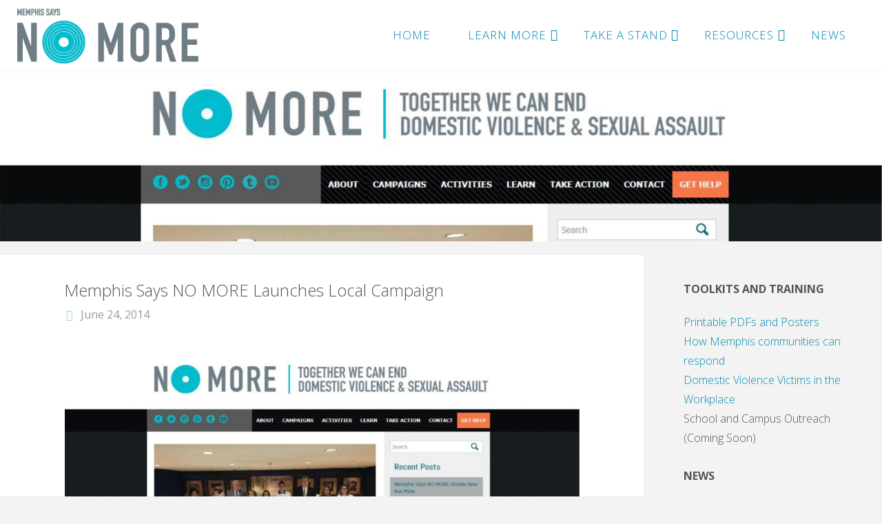

--- FILE ---
content_type: text/html; charset=UTF-8
request_url: http://www.memphissaysnomore.org/memphis-says-no-more-launches-local-campaign/
body_size: 54292
content:
<!DOCTYPE html>
<html lang="en-US">
<head>
<meta name="viewport" content="width=device-width, user-scalable=yes, initial-scale=1.0">
<meta http-equiv="X-UA-Compatible" content="IE=edge" /><meta charset="UTF-8">
<link rel="profile" href="http://gmpg.org/xfn/11">
<link rel="pingback" href="http://www.memphissaysnomore.org.php73-37.phx1-2.websitetestlink.com/xmlrpc.php">
<title>Memphis Says NO MORE Launches Local Campaign &#8211; Memphis Says NO MORE</title>
<meta name='robots' content='max-image-preview:large' />
<link rel='dns-prefetch' href='//www.memphissaysnomore.org.php73-37.phx1-2.websitetestlink.com' />
<link rel='dns-prefetch' href='//fonts.googleapis.com' />
<link rel="alternate" type="application/rss+xml" title="Memphis Says NO MORE &raquo; Feed" href="http://www.memphissaysnomore.org/feed/" />
<link rel="alternate" type="application/rss+xml" title="Memphis Says NO MORE &raquo; Comments Feed" href="http://www.memphissaysnomore.org/comments/feed/" />
<script type="text/javascript">
/* <![CDATA[ */
window._wpemojiSettings = {"baseUrl":"https:\/\/s.w.org\/images\/core\/emoji\/14.0.0\/72x72\/","ext":".png","svgUrl":"https:\/\/s.w.org\/images\/core\/emoji\/14.0.0\/svg\/","svgExt":".svg","source":{"concatemoji":"http:\/\/www.memphissaysnomore.org.php73-37.phx1-2.websitetestlink.com\/wp-includes\/js\/wp-emoji-release.min.js?ver=6.4.7"}};
/*! This file is auto-generated */
!function(i,n){var o,s,e;function c(e){try{var t={supportTests:e,timestamp:(new Date).valueOf()};sessionStorage.setItem(o,JSON.stringify(t))}catch(e){}}function p(e,t,n){e.clearRect(0,0,e.canvas.width,e.canvas.height),e.fillText(t,0,0);var t=new Uint32Array(e.getImageData(0,0,e.canvas.width,e.canvas.height).data),r=(e.clearRect(0,0,e.canvas.width,e.canvas.height),e.fillText(n,0,0),new Uint32Array(e.getImageData(0,0,e.canvas.width,e.canvas.height).data));return t.every(function(e,t){return e===r[t]})}function u(e,t,n){switch(t){case"flag":return n(e,"\ud83c\udff3\ufe0f\u200d\u26a7\ufe0f","\ud83c\udff3\ufe0f\u200b\u26a7\ufe0f")?!1:!n(e,"\ud83c\uddfa\ud83c\uddf3","\ud83c\uddfa\u200b\ud83c\uddf3")&&!n(e,"\ud83c\udff4\udb40\udc67\udb40\udc62\udb40\udc65\udb40\udc6e\udb40\udc67\udb40\udc7f","\ud83c\udff4\u200b\udb40\udc67\u200b\udb40\udc62\u200b\udb40\udc65\u200b\udb40\udc6e\u200b\udb40\udc67\u200b\udb40\udc7f");case"emoji":return!n(e,"\ud83e\udef1\ud83c\udffb\u200d\ud83e\udef2\ud83c\udfff","\ud83e\udef1\ud83c\udffb\u200b\ud83e\udef2\ud83c\udfff")}return!1}function f(e,t,n){var r="undefined"!=typeof WorkerGlobalScope&&self instanceof WorkerGlobalScope?new OffscreenCanvas(300,150):i.createElement("canvas"),a=r.getContext("2d",{willReadFrequently:!0}),o=(a.textBaseline="top",a.font="600 32px Arial",{});return e.forEach(function(e){o[e]=t(a,e,n)}),o}function t(e){var t=i.createElement("script");t.src=e,t.defer=!0,i.head.appendChild(t)}"undefined"!=typeof Promise&&(o="wpEmojiSettingsSupports",s=["flag","emoji"],n.supports={everything:!0,everythingExceptFlag:!0},e=new Promise(function(e){i.addEventListener("DOMContentLoaded",e,{once:!0})}),new Promise(function(t){var n=function(){try{var e=JSON.parse(sessionStorage.getItem(o));if("object"==typeof e&&"number"==typeof e.timestamp&&(new Date).valueOf()<e.timestamp+604800&&"object"==typeof e.supportTests)return e.supportTests}catch(e){}return null}();if(!n){if("undefined"!=typeof Worker&&"undefined"!=typeof OffscreenCanvas&&"undefined"!=typeof URL&&URL.createObjectURL&&"undefined"!=typeof Blob)try{var e="postMessage("+f.toString()+"("+[JSON.stringify(s),u.toString(),p.toString()].join(",")+"));",r=new Blob([e],{type:"text/javascript"}),a=new Worker(URL.createObjectURL(r),{name:"wpTestEmojiSupports"});return void(a.onmessage=function(e){c(n=e.data),a.terminate(),t(n)})}catch(e){}c(n=f(s,u,p))}t(n)}).then(function(e){for(var t in e)n.supports[t]=e[t],n.supports.everything=n.supports.everything&&n.supports[t],"flag"!==t&&(n.supports.everythingExceptFlag=n.supports.everythingExceptFlag&&n.supports[t]);n.supports.everythingExceptFlag=n.supports.everythingExceptFlag&&!n.supports.flag,n.DOMReady=!1,n.readyCallback=function(){n.DOMReady=!0}}).then(function(){return e}).then(function(){var e;n.supports.everything||(n.readyCallback(),(e=n.source||{}).concatemoji?t(e.concatemoji):e.wpemoji&&e.twemoji&&(t(e.twemoji),t(e.wpemoji)))}))}((window,document),window._wpemojiSettings);
/* ]]> */
</script>
<style id='wp-emoji-styles-inline-css' type='text/css'>

	img.wp-smiley, img.emoji {
		display: inline !important;
		border: none !important;
		box-shadow: none !important;
		height: 1em !important;
		width: 1em !important;
		margin: 0 0.07em !important;
		vertical-align: -0.1em !important;
		background: none !important;
		padding: 0 !important;
	}
</style>
<link rel='stylesheet' id='wp-block-library-css' href='http://www.memphissaysnomore.org.php73-37.phx1-2.websitetestlink.com/wp-includes/css/dist/block-library/style.min.css?ver=6.4.7' type='text/css' media='all' />
<style id='classic-theme-styles-inline-css' type='text/css'>
/*! This file is auto-generated */
.wp-block-button__link{color:#fff;background-color:#32373c;border-radius:9999px;box-shadow:none;text-decoration:none;padding:calc(.667em + 2px) calc(1.333em + 2px);font-size:1.125em}.wp-block-file__button{background:#32373c;color:#fff;text-decoration:none}
</style>
<style id='global-styles-inline-css' type='text/css'>
body{--wp--preset--color--black: #000000;--wp--preset--color--cyan-bluish-gray: #abb8c3;--wp--preset--color--white: #ffffff;--wp--preset--color--pale-pink: #f78da7;--wp--preset--color--vivid-red: #cf2e2e;--wp--preset--color--luminous-vivid-orange: #ff6900;--wp--preset--color--luminous-vivid-amber: #fcb900;--wp--preset--color--light-green-cyan: #7bdcb5;--wp--preset--color--vivid-green-cyan: #00d084;--wp--preset--color--pale-cyan-blue: #8ed1fc;--wp--preset--color--vivid-cyan-blue: #0693e3;--wp--preset--color--vivid-purple: #9b51e0;--wp--preset--color--accent-1: #008db1;--wp--preset--color--accent-2: #99d6e3;--wp--preset--color--headings: #333;--wp--preset--color--sitetext: #555;--wp--preset--color--sitebg: #fff;--wp--preset--gradient--vivid-cyan-blue-to-vivid-purple: linear-gradient(135deg,rgba(6,147,227,1) 0%,rgb(155,81,224) 100%);--wp--preset--gradient--light-green-cyan-to-vivid-green-cyan: linear-gradient(135deg,rgb(122,220,180) 0%,rgb(0,208,130) 100%);--wp--preset--gradient--luminous-vivid-amber-to-luminous-vivid-orange: linear-gradient(135deg,rgba(252,185,0,1) 0%,rgba(255,105,0,1) 100%);--wp--preset--gradient--luminous-vivid-orange-to-vivid-red: linear-gradient(135deg,rgba(255,105,0,1) 0%,rgb(207,46,46) 100%);--wp--preset--gradient--very-light-gray-to-cyan-bluish-gray: linear-gradient(135deg,rgb(238,238,238) 0%,rgb(169,184,195) 100%);--wp--preset--gradient--cool-to-warm-spectrum: linear-gradient(135deg,rgb(74,234,220) 0%,rgb(151,120,209) 20%,rgb(207,42,186) 40%,rgb(238,44,130) 60%,rgb(251,105,98) 80%,rgb(254,248,76) 100%);--wp--preset--gradient--blush-light-purple: linear-gradient(135deg,rgb(255,206,236) 0%,rgb(152,150,240) 100%);--wp--preset--gradient--blush-bordeaux: linear-gradient(135deg,rgb(254,205,165) 0%,rgb(254,45,45) 50%,rgb(107,0,62) 100%);--wp--preset--gradient--luminous-dusk: linear-gradient(135deg,rgb(255,203,112) 0%,rgb(199,81,192) 50%,rgb(65,88,208) 100%);--wp--preset--gradient--pale-ocean: linear-gradient(135deg,rgb(255,245,203) 0%,rgb(182,227,212) 50%,rgb(51,167,181) 100%);--wp--preset--gradient--electric-grass: linear-gradient(135deg,rgb(202,248,128) 0%,rgb(113,206,126) 100%);--wp--preset--gradient--midnight: linear-gradient(135deg,rgb(2,3,129) 0%,rgb(40,116,252) 100%);--wp--preset--font-size--small: 10px;--wp--preset--font-size--medium: 20px;--wp--preset--font-size--large: 25px;--wp--preset--font-size--x-large: 42px;--wp--preset--font-size--regular: 16px;--wp--preset--font-size--larger: 40px;--wp--preset--spacing--20: 0.44rem;--wp--preset--spacing--30: 0.67rem;--wp--preset--spacing--40: 1rem;--wp--preset--spacing--50: 1.5rem;--wp--preset--spacing--60: 2.25rem;--wp--preset--spacing--70: 3.38rem;--wp--preset--spacing--80: 5.06rem;--wp--preset--shadow--natural: 6px 6px 9px rgba(0, 0, 0, 0.2);--wp--preset--shadow--deep: 12px 12px 50px rgba(0, 0, 0, 0.4);--wp--preset--shadow--sharp: 6px 6px 0px rgba(0, 0, 0, 0.2);--wp--preset--shadow--outlined: 6px 6px 0px -3px rgba(255, 255, 255, 1), 6px 6px rgba(0, 0, 0, 1);--wp--preset--shadow--crisp: 6px 6px 0px rgba(0, 0, 0, 1);}:where(.is-layout-flex){gap: 0.5em;}:where(.is-layout-grid){gap: 0.5em;}body .is-layout-flow > .alignleft{float: left;margin-inline-start: 0;margin-inline-end: 2em;}body .is-layout-flow > .alignright{float: right;margin-inline-start: 2em;margin-inline-end: 0;}body .is-layout-flow > .aligncenter{margin-left: auto !important;margin-right: auto !important;}body .is-layout-constrained > .alignleft{float: left;margin-inline-start: 0;margin-inline-end: 2em;}body .is-layout-constrained > .alignright{float: right;margin-inline-start: 2em;margin-inline-end: 0;}body .is-layout-constrained > .aligncenter{margin-left: auto !important;margin-right: auto !important;}body .is-layout-constrained > :where(:not(.alignleft):not(.alignright):not(.alignfull)){max-width: var(--wp--style--global--content-size);margin-left: auto !important;margin-right: auto !important;}body .is-layout-constrained > .alignwide{max-width: var(--wp--style--global--wide-size);}body .is-layout-flex{display: flex;}body .is-layout-flex{flex-wrap: wrap;align-items: center;}body .is-layout-flex > *{margin: 0;}body .is-layout-grid{display: grid;}body .is-layout-grid > *{margin: 0;}:where(.wp-block-columns.is-layout-flex){gap: 2em;}:where(.wp-block-columns.is-layout-grid){gap: 2em;}:where(.wp-block-post-template.is-layout-flex){gap: 1.25em;}:where(.wp-block-post-template.is-layout-grid){gap: 1.25em;}.has-black-color{color: var(--wp--preset--color--black) !important;}.has-cyan-bluish-gray-color{color: var(--wp--preset--color--cyan-bluish-gray) !important;}.has-white-color{color: var(--wp--preset--color--white) !important;}.has-pale-pink-color{color: var(--wp--preset--color--pale-pink) !important;}.has-vivid-red-color{color: var(--wp--preset--color--vivid-red) !important;}.has-luminous-vivid-orange-color{color: var(--wp--preset--color--luminous-vivid-orange) !important;}.has-luminous-vivid-amber-color{color: var(--wp--preset--color--luminous-vivid-amber) !important;}.has-light-green-cyan-color{color: var(--wp--preset--color--light-green-cyan) !important;}.has-vivid-green-cyan-color{color: var(--wp--preset--color--vivid-green-cyan) !important;}.has-pale-cyan-blue-color{color: var(--wp--preset--color--pale-cyan-blue) !important;}.has-vivid-cyan-blue-color{color: var(--wp--preset--color--vivid-cyan-blue) !important;}.has-vivid-purple-color{color: var(--wp--preset--color--vivid-purple) !important;}.has-black-background-color{background-color: var(--wp--preset--color--black) !important;}.has-cyan-bluish-gray-background-color{background-color: var(--wp--preset--color--cyan-bluish-gray) !important;}.has-white-background-color{background-color: var(--wp--preset--color--white) !important;}.has-pale-pink-background-color{background-color: var(--wp--preset--color--pale-pink) !important;}.has-vivid-red-background-color{background-color: var(--wp--preset--color--vivid-red) !important;}.has-luminous-vivid-orange-background-color{background-color: var(--wp--preset--color--luminous-vivid-orange) !important;}.has-luminous-vivid-amber-background-color{background-color: var(--wp--preset--color--luminous-vivid-amber) !important;}.has-light-green-cyan-background-color{background-color: var(--wp--preset--color--light-green-cyan) !important;}.has-vivid-green-cyan-background-color{background-color: var(--wp--preset--color--vivid-green-cyan) !important;}.has-pale-cyan-blue-background-color{background-color: var(--wp--preset--color--pale-cyan-blue) !important;}.has-vivid-cyan-blue-background-color{background-color: var(--wp--preset--color--vivid-cyan-blue) !important;}.has-vivid-purple-background-color{background-color: var(--wp--preset--color--vivid-purple) !important;}.has-black-border-color{border-color: var(--wp--preset--color--black) !important;}.has-cyan-bluish-gray-border-color{border-color: var(--wp--preset--color--cyan-bluish-gray) !important;}.has-white-border-color{border-color: var(--wp--preset--color--white) !important;}.has-pale-pink-border-color{border-color: var(--wp--preset--color--pale-pink) !important;}.has-vivid-red-border-color{border-color: var(--wp--preset--color--vivid-red) !important;}.has-luminous-vivid-orange-border-color{border-color: var(--wp--preset--color--luminous-vivid-orange) !important;}.has-luminous-vivid-amber-border-color{border-color: var(--wp--preset--color--luminous-vivid-amber) !important;}.has-light-green-cyan-border-color{border-color: var(--wp--preset--color--light-green-cyan) !important;}.has-vivid-green-cyan-border-color{border-color: var(--wp--preset--color--vivid-green-cyan) !important;}.has-pale-cyan-blue-border-color{border-color: var(--wp--preset--color--pale-cyan-blue) !important;}.has-vivid-cyan-blue-border-color{border-color: var(--wp--preset--color--vivid-cyan-blue) !important;}.has-vivid-purple-border-color{border-color: var(--wp--preset--color--vivid-purple) !important;}.has-vivid-cyan-blue-to-vivid-purple-gradient-background{background: var(--wp--preset--gradient--vivid-cyan-blue-to-vivid-purple) !important;}.has-light-green-cyan-to-vivid-green-cyan-gradient-background{background: var(--wp--preset--gradient--light-green-cyan-to-vivid-green-cyan) !important;}.has-luminous-vivid-amber-to-luminous-vivid-orange-gradient-background{background: var(--wp--preset--gradient--luminous-vivid-amber-to-luminous-vivid-orange) !important;}.has-luminous-vivid-orange-to-vivid-red-gradient-background{background: var(--wp--preset--gradient--luminous-vivid-orange-to-vivid-red) !important;}.has-very-light-gray-to-cyan-bluish-gray-gradient-background{background: var(--wp--preset--gradient--very-light-gray-to-cyan-bluish-gray) !important;}.has-cool-to-warm-spectrum-gradient-background{background: var(--wp--preset--gradient--cool-to-warm-spectrum) !important;}.has-blush-light-purple-gradient-background{background: var(--wp--preset--gradient--blush-light-purple) !important;}.has-blush-bordeaux-gradient-background{background: var(--wp--preset--gradient--blush-bordeaux) !important;}.has-luminous-dusk-gradient-background{background: var(--wp--preset--gradient--luminous-dusk) !important;}.has-pale-ocean-gradient-background{background: var(--wp--preset--gradient--pale-ocean) !important;}.has-electric-grass-gradient-background{background: var(--wp--preset--gradient--electric-grass) !important;}.has-midnight-gradient-background{background: var(--wp--preset--gradient--midnight) !important;}.has-small-font-size{font-size: var(--wp--preset--font-size--small) !important;}.has-medium-font-size{font-size: var(--wp--preset--font-size--medium) !important;}.has-large-font-size{font-size: var(--wp--preset--font-size--large) !important;}.has-x-large-font-size{font-size: var(--wp--preset--font-size--x-large) !important;}
.wp-block-navigation a:where(:not(.wp-element-button)){color: inherit;}
:where(.wp-block-post-template.is-layout-flex){gap: 1.25em;}:where(.wp-block-post-template.is-layout-grid){gap: 1.25em;}
:where(.wp-block-columns.is-layout-flex){gap: 2em;}:where(.wp-block-columns.is-layout-grid){gap: 2em;}
.wp-block-pullquote{font-size: 1.5em;line-height: 1.6;}
</style>
<link rel='stylesheet' id='fluida-themefonts-css' href='http://www.memphissaysnomore.org.php73-37.phx1-2.websitetestlink.com/wp-content/themes/fluida/resources/fonts/fontfaces.css?ver=1.8.0' type='text/css' media='all' />
<link rel='stylesheet' id='fluida-googlefonts-css' href='//fonts.googleapis.com/css?family=Open+Sans%7COpen+Sans%3A100%2C200%2C300%2C400%2C500%2C600%2C700%2C800%2C900%7COpen+Sans%3A300%7COpen+Sans%3A700%7COpen+Sans%3A400&#038;ver=1.8.0' type='text/css' media='all' />
<link rel='stylesheet' id='fluida-main-css' href='http://www.memphissaysnomore.org.php73-37.phx1-2.websitetestlink.com/wp-content/themes/fluida/style.css?ver=1.8.0' type='text/css' media='all' />
<style id='fluida-main-inline-css' type='text/css'>
 #site-header-main-inside, #container, #colophon-inside, #footer-inside, #breadcrumbs-container-inside, #wp-custom-header { margin: 0 auto; max-width: 1920px; } #primary { width: 320px; } #secondary { width: 320px; } #container.one-column { } #container.two-columns-right #secondary { float: right; } #container.two-columns-right .main, .two-columns-right #breadcrumbs { width: calc( 98% - 320px ); float: left; } #container.two-columns-left #primary { float: left; } #container.two-columns-left .main, .two-columns-left #breadcrumbs { width: calc( 98% - 320px ); float: right; } #container.three-columns-right #primary, #container.three-columns-left #primary, #container.three-columns-sided #primary { float: left; } #container.three-columns-right #secondary, #container.three-columns-left #secondary, #container.three-columns-sided #secondary { float: left; } #container.three-columns-right #primary, #container.three-columns-left #secondary { margin-left: 2%; margin-right: 2%; } #container.three-columns-right .main, .three-columns-right #breadcrumbs { width: calc( 96% - 640px ); float: left; } #container.three-columns-left .main, .three-columns-left #breadcrumbs { width: calc( 96% - 640px ); float: right; } #container.three-columns-sided #secondary { float: right; } #container.three-columns-sided .main, .three-columns-sided #breadcrumbs { width: calc( 96% - 640px ); float: right; margin: 0 calc( 2% + 320px ) 0 -1920px; } html { font-family: Open Sans; font-size: 16px; font-weight: 400; line-height: 1.8; } #site-title { font-family: Open Sans; font-size: 150%; font-weight: 300; } #access ul li a { font-family: Open Sans; font-size: 105%; font-weight: 300; } #access i.search-icon { font-size: 105%; } .widget-title { font-family: Open Sans; font-size: 100%; font-weight: 700; } .widget-container { font-family: Open Sans; font-size: 100%; font-weight: 300; } .entry-title, #reply-title, .woocommerce .main .page-title, .woocommerce .main .entry-title { font-family: Open Sans; font-size: 150%; font-weight: 300; } .content-masonry .entry-title { font-size: 112.5%; } h1 { font-size: 3.029em; } h2 { font-size: 2.678em; } h3 { font-size: 2.327em; } h4 { font-size: 1.976em; } h5 { font-size: 1.625em; } h6 { font-size: 1.274em; } h1, h2, h3, h4, h5, h6 { font-family: Open Sans; font-weight: 400; } .lp-staticslider .staticslider-caption-title, .seriousslider.seriousslider-theme .seriousslider-caption-title { font-family: Open Sans; } body { color: #555; background-color: #F3F3F3; } #site-header-main, #site-header-main-inside, #access ul li a, #access ul ul, #access::after { background-color: #fff; } #access .menu-main-search .searchform { border-color: #0085b2; background-color: #0085b2; } .menu-search-animated .searchform input[type="search"], .menu-search-animated .searchform input[type="search"]:focus { color: #fff; } #header a { color: #008db1; } #access > div > ul > li, #access > div > ul > li > a { color: #0085b2; } #access ul.sub-menu li a, #access ul.children li a { color: #555; } #access ul.sub-menu li:hover > a, #access ul.children li:hover > a { background-color: rgba(85,85,85,0.1); } #access > div > ul > li:hover > a { color: #fff; } #access ul > li.current_page_item > a, #access ul > li.current-menu-item > a, #access ul > li.current_page_ancestor > a, #access ul > li.current-menu-ancestor > a, #access .sub-menu, #access .children { border-top-color: #0085b2; } #access ul ul ul { border-left-color: rgba(85,85,85,0.5); } #access > div > ul > li:hover > a { background-color: #0085b2; } #access ul.children > li.current_page_item > a, #access ul.sub-menu > li.current-menu-item > a, #access ul.children > li.current_page_ancestor > a, #access ul.sub-menu > li.current-menu-ancestor > a { border-color: #555; } .searchform .searchsubmit, .searchform:hover input[type="search"], .searchform input[type="search"]:focus { color: #fff; background-color: transparent; } .searchform::after, .searchform input[type="search"]:focus, .searchform .searchsubmit:hover { background-color: #008db1; } article.hentry, #primary, .searchform, .main > div:not(#content-masonry), .main > header, .main > nav#nav-below, .pagination span, .pagination a, #nav-old-below .nav-previous, #nav-old-below .nav-next { background-color: #fff; } #breadcrumbs-container { background-color: #f8f8f8;} #secondary { ; } #colophon, #footer { background-color: #222226; color: #bcbcbc; } span.entry-format { color: #008db1; } .format-aside { border-top-color: #F3F3F3; } article.hentry .post-thumbnail-container { background-color: rgba(85,85,85,0.15); } .entry-content blockquote::before, .entry-content blockquote::after { color: rgba(85,85,85,0.1); } .entry-content h1, .entry-content h2, .entry-content h3, .entry-content h4, .lp-text-content h1, .lp-text-content h2, .lp-text-content h3, .lp-text-content h4 { color: #333; } a { color: #008db1; } a:hover, .entry-meta span a:hover, .comments-link a:hover { color: #99d6e3; } #footer a, .page-title strong { color: #008db1; } #footer a:hover, #site-title a:hover span { color: #99d6e3; } #access > div > ul > li.menu-search-animated:hover i { color: #fff; } .continue-reading-link { color: #fff; background-color: #99d6e3} .continue-reading-link:before { background-color: #008db1} .continue-reading-link:hover { color: #fff; } header.pad-container { border-top-color: #008db1; } article.sticky:after { background-color: rgba(0,141,177,1); } .socials a:before { color: #008db1; } .socials a:hover:before { color: #99d6e3; } .fluida-normalizedtags #content .tagcloud a { color: #fff; background-color: #008db1; } .fluida-normalizedtags #content .tagcloud a:hover { background-color: #99d6e3; } #toTop .icon-back2top:before { color: #008db1; } #toTop:hover .icon-back2top:before { color: #99d6e3; } .entry-meta .icon-metas:before { color: #99d6e3; } .page-link a:hover { border-top-color: #99d6e3; } #site-title span a span:nth-child(1) { background-color: #008db1; color: #fff; width: 1.4em; margin-right: .1em; text-align: center; line-height: 1.4; font-weight: 300; } #site-title span a:hover span:nth-child(1) { background-color: #99d6e3; } .fluida-caption-one .main .wp-caption .wp-caption-text { border-bottom-color: #eeeeee; } .fluida-caption-two .main .wp-caption .wp-caption-text { background-color: #f5f5f5; } .fluida-image-one .entry-content img[class*="align"], .fluida-image-one .entry-summary img[class*="align"], .fluida-image-two .entry-content img[class*='align'], .fluida-image-two .entry-summary img[class*='align'] { border-color: #eeeeee; } .fluida-image-five .entry-content img[class*='align'], .fluida-image-five .entry-summary img[class*='align'] { border-color: #008db1; } /* diffs */ span.edit-link a.post-edit-link, span.edit-link a.post-edit-link:hover, span.edit-link .icon-edit:before { color: #9a9a9a; } .searchform { border-color: #ebebeb; } .entry-meta span, .entry-utility span, .entry-meta time, .comment-meta a, #breadcrumbs-nav .icon-angle-right::before, .footermenu ul li span.sep { color: #9a9a9a; } #footer { border-top-color: #36363a; } #colophon .widget-container:after { background-color: #36363a; } #commentform { max-width:650px;} code, .reply a:after, #nav-below .nav-previous a:before, #nav-below .nav-next a:before, .reply a:after { background-color: #eeeeee; } pre, .entry-meta .author, nav.sidebarmenu, .page-link > span, article #author-info, .comment-author, .commentlist .comment-body, .commentlist .pingback, nav.sidebarmenu li a { border-color: #eeeeee; } select, input[type], textarea { color: #555; } button, input[type="button"], input[type="submit"], input[type="reset"] { background-color: #008db1; color: #fff; } button:hover, input[type="button"]:hover, input[type="submit"]:hover, input[type="reset"]:hover { background-color: #99d6e3; } select, input[type], textarea { border-color: #e9e9e9; } input[type]:hover, textarea:hover, select:hover, input[type]:focus, textarea:focus, select:focus { border-color: #cdcdcd; } hr { background-color: #e9e9e9; } #toTop { background-color: rgba(250,250,250,0.8) } /* gutenberg */ .wp-block-image.alignwide { margin-left: -15%; margin-right: -15%; } .wp-block-image.alignwide img { width: 130%; max-width: 130%; } .has-accent-1-color, .has-accent-1-color:hover { color: #008db1; } .has-accent-2-color, .has-accent-2-color:hover { color: #99d6e3; } .has-headings-color, .has-headings-color:hover { color: #333; } .has-sitetext-color, .has-sitetext-color:hover { color: #555; } .has-sitebg-color, .has-sitebg-color:hover { color: #fff; } .has-accent-1-background-color { background-color: #008db1; } .has-accent-2-background-color { background-color: #99d6e3; } .has-headings-background-color { background-color: #333; } .has-sitetext-background-color { background-color: #555; } .has-sitebg-background-color { background-color: #fff; } .has-small-font-size { font-size: 10px; } .has-regular-font-size { font-size: 16px; } .has-large-font-size { font-size: 25px; } .has-larger-font-size { font-size: 40px; } .has-huge-font-size { font-size: 40px; } /* woocommerce */ .woocommerce-page #respond input#submit.alt, .woocommerce a.button.alt, .woocommerce-page button.button.alt, .woocommerce input.button.alt, .woocommerce #respond input#submit, .woocommerce a.button, .woocommerce button.button, .woocommerce input.button { background-color: #008db1; color: #fff; line-height: 1.8; } .woocommerce #respond input#submit:hover, .woocommerce a.button:hover, .woocommerce button.button:hover, .woocommerce input.button:hover { background-color: #22afd3; color: #fff;} .woocommerce-page #respond input#submit.alt, .woocommerce a.button.alt, .woocommerce-page button.button.alt, .woocommerce input.button.alt { background-color: #99d6e3; color: #fff; line-height: 1.8; } .woocommerce-page #respond input#submit.alt:hover, .woocommerce a.button.alt:hover, .woocommerce-page button.button.alt:hover, .woocommerce input.button.alt:hover { background-color: #bbf8ff; color: #fff;} .woocommerce div.product .woocommerce-tabs ul.tabs li.active { border-bottom-color: #fff; } .woocommerce #respond input#submit.alt.disabled, .woocommerce #respond input#submit.alt.disabled:hover, .woocommerce #respond input#submit.alt:disabled, .woocommerce #respond input#submit.alt:disabled:hover, .woocommerce #respond input#submit.alt[disabled]:disabled, .woocommerce #respond input#submit.alt[disabled]:disabled:hover, .woocommerce a.button.alt.disabled, .woocommerce a.button.alt.disabled:hover, .woocommerce a.button.alt:disabled, .woocommerce a.button.alt:disabled:hover, .woocommerce a.button.alt[disabled]:disabled, .woocommerce a.button.alt[disabled]:disabled:hover, .woocommerce button.button.alt.disabled, .woocommerce button.button.alt.disabled:hover, .woocommerce button.button.alt:disabled, .woocommerce button.button.alt:disabled:hover, .woocommerce button.button.alt[disabled]:disabled, .woocommerce button.button.alt[disabled]:disabled:hover, .woocommerce input.button.alt.disabled, .woocommerce input.button.alt.disabled:hover, .woocommerce input.button.alt:disabled, .woocommerce input.button.alt:disabled:hover, .woocommerce input.button.alt[disabled]:disabled, .woocommerce input.button.alt[disabled]:disabled:hover { background-color: #99d6e3; } .woocommerce ul.products li.product .price, .woocommerce div.product p.price, .woocommerce div.product span.price { color: #232323 } #add_payment_method #payment, .woocommerce-cart #payment, .woocommerce-checkout #payment { background: #f5f5f5; } /* mobile menu */ nav#mobile-menu { background-color: #fff; } #mobile-menu .mobile-arrow { color: #555; } .main .entry-content, .main .entry-summary { text-align: inherit; } .main p, .main ul, .main ol, .main dd, .main pre, .main hr { margin-bottom: 1em; } .main p { text-indent: 0em; } .main a.post-featured-image { background-position: center top; } #content { margin-top: 20px; } #content { padding-left: 0px; padding-right: 0px; } #header-widget-area { width: 33%; right: 10px; } .fluida-stripped-table .main thead th, .fluida-bordered-table .main thead th, .fluida-stripped-table .main td, .fluida-stripped-table .main th, .fluida-bordered-table .main th, .fluida-bordered-table .main td { border-color: #e9e9e9; } .fluida-clean-table .main th, .fluida-stripped-table .main tr:nth-child(even) td, .fluida-stripped-table .main tr:nth-child(even) th { background-color: #f6f6f6; } .fluida-cropped-featured .main .post-thumbnail-container { height: 300px; } .fluida-responsive-featured .main .post-thumbnail-container { max-height: 300px; height: auto; } #secondary { border: 0; box-shadow: none; } #primary + #secondary { padding-left: 1em; } article.hentry .article-inner, #breadcrumbs-nav, body.woocommerce.woocommerce-page #breadcrumbs-nav, #content-masonry article.hentry .article-inner, .pad-container { padding-left: 10%; padding-right: 10%; } .fluida-magazine-two.archive #breadcrumbs-nav, .fluida-magazine-two.archive .pad-container, .fluida-magazine-two.search #breadcrumbs-nav, .fluida-magazine-two.search .pad-container, .fluida-magazine-two.page-template-template-page-with-intro #breadcrumbs-nav, .fluida-magazine-two.page-template-template-page-with-intro .pad-container { padding-left: 5%; padding-right: 5%; } .fluida-magazine-three.archive #breadcrumbs-nav, .fluida-magazine-three.archive .pad-container, .fluida-magazine-three.search #breadcrumbs-nav, .fluida-magazine-three.search .pad-container, .fluida-magazine-three.page-template-template-page-with-intro #breadcrumbs-nav, .fluida-magazine-three.page-template-template-page-with-intro .pad-container { padding-left: 3.3333333333333%; padding-right: 3.3333333333333%; } #site-header-main { height:100px; } #sheader, .identity, #nav-toggle { height:100px; line-height:100px; } #access div > ul > li > a { line-height:98px; } #access .menu-main-search > a, #branding { height:100px; } .fluida-responsive-headerimage #masthead #header-image-main-inside { max-height: 250px; } .fluida-cropped-headerimage #masthead div.header-image { height: 250px; } #site-text { display: none; } .fluida-landing-page .lp-blocks-inside, .fluida-landing-page .lp-boxes-inside, .fluida-landing-page .lp-text-inside, .fluida-landing-page .lp-posts-inside, .fluida-landing-page .lp-section-header { max-width: 1920px; } .seriousslider-theme .seriousslider-caption-buttons a:nth-child(2n+1), a.staticslider-button:nth-child(2n+1) { color: #555; border-color: #fff; background-color: #fff; } .seriousslider-theme .seriousslider-caption-buttons a:nth-child(2n+1):hover, a.staticslider-button:nth-child(2n+1):hover { color: #fff; } .seriousslider-theme .seriousslider-caption-buttons a:nth-child(2n), a.staticslider-button:nth-child(2n) { border-color: #fff; color: #fff; } .seriousslider-theme .seriousslider-caption-buttons a:nth-child(2n):hover, .staticslider-button:nth-child(2n):hover { color: #555; background-color: #fff; } .lp-blocks { ; } .lp-block > i::before { color: #008db1; } .lp-block:hover i::before { color: #99d6e3; } .lp-block i:after { background-color: #008db1; } .lp-block:hover i:after { background-color: #99d6e3; } .lp-block-text, .lp-boxes-static .lp-box-text, .lp-section-desc { color: #919191; } .lp-text { background-color: #FFF; } .lp-boxes-1 .lp-box .lp-box-image { height: 250px; } .lp-boxes-1.lp-boxes-animated .lp-box:hover .lp-box-text { max-height: 150px; } .lp-boxes-2 .lp-box .lp-box-image { height: 400px; } .lp-boxes-2.lp-boxes-animated .lp-box:hover .lp-box-text { max-height: 300px; } .lp-box-readmore { color: #008db1; } .lp-boxes { ; } .lp-boxes .lp-box-overlay { background-color: rgba(0,141,177, 0.9); } .lpbox-rnd1 { background-color: #c8c8c8; } .lpbox-rnd2 { background-color: #c3c3c3; } .lpbox-rnd3 { background-color: #bebebe; } .lpbox-rnd4 { background-color: #b9b9b9; } .lpbox-rnd5 { background-color: #b4b4b4; } .lpbox-rnd6 { background-color: #afafaf; } .lpbox-rnd7 { background-color: #aaaaaa; } .lpbox-rnd8 { background-color: #a5a5a5; } 
/* Fluida Custom CSS */
</style>
<link rel='stylesheet' id='cryout-serious-slider-style-css' href='http://www.memphissaysnomore.org.php73-37.phx1-2.websitetestlink.com/wp-content/plugins/cryout-serious-slider/resources/style.css?ver=1.2.4' type='text/css' media='all' />
<script type="text/javascript" src="http://www.memphissaysnomore.org.php73-37.phx1-2.websitetestlink.com/wp-includes/js/jquery/jquery.js?ver=3.7.1" id="jquery-core-js"></script>
<script type="text/javascript" src="http://www.memphissaysnomore.org.php73-37.phx1-2.websitetestlink.com/wp-includes/js/jquery/jquery-migrate.min.js?ver=3.4.1" id="jquery-migrate-js"></script>
<!--[if lt IE 9]>
<script type="text/javascript" src="http://www.memphissaysnomore.org.php73-37.phx1-2.websitetestlink.com/wp-content/themes/fluida/resources/js/html5shiv.min.js?ver=1.8.0" id="fluida-html5shiv-js"></script>
<![endif]-->
<script type="text/javascript" src="http://www.memphissaysnomore.org.php73-37.phx1-2.websitetestlink.com/wp-content/plugins/cryout-serious-slider/resources/jquery.mobile.custom.min.js?ver=1.2.4" id="cryout-serious-slider-jquerymobile-js"></script>
<script type="text/javascript" src="http://www.memphissaysnomore.org.php73-37.phx1-2.websitetestlink.com/wp-content/plugins/cryout-serious-slider/resources/slider.js?ver=1.2.4" id="cryout-serious-slider-script-js"></script>
<link rel="https://api.w.org/" href="http://www.memphissaysnomore.org/wp-json/" /><link rel="alternate" type="application/json" href="http://www.memphissaysnomore.org/wp-json/wp/v2/posts/372" /><link rel="EditURI" type="application/rsd+xml" title="RSD" href="http://www.memphissaysnomore.org.php73-37.phx1-2.websitetestlink.com/xmlrpc.php?rsd" />
<meta name="generator" content="WordPress 6.4.7" />
<link rel="canonical" href="http://www.memphissaysnomore.org/memphis-says-no-more-launches-local-campaign/" />
<link rel='shortlink' href='http://www.memphissaysnomore.org/?p=372' />
<link rel="alternate" type="application/json+oembed" href="http://www.memphissaysnomore.org/wp-json/oembed/1.0/embed?url=http%3A%2F%2Fwww.memphissaysnomore.org%2Fmemphis-says-no-more-launches-local-campaign%2F" />
<link rel="alternate" type="text/xml+oembed" href="http://www.memphissaysnomore.org/wp-json/oembed/1.0/embed?url=http%3A%2F%2Fwww.memphissaysnomore.org%2Fmemphis-says-no-more-launches-local-campaign%2F&#038;format=xml" />
<!-- <meta name="NextGEN" version="3.2.19" /> -->
<link rel="icon" href="http://www.memphissaysnomore.org.php73-37.phx1-2.websitetestlink.com/wp-content/uploads/2019/08/cropped-NoMORE-circle-32x32.png" sizes="32x32" />
<link rel="icon" href="http://www.memphissaysnomore.org.php73-37.phx1-2.websitetestlink.com/wp-content/uploads/2019/08/cropped-NoMORE-circle-192x192.png" sizes="192x192" />
<link rel="apple-touch-icon" href="http://www.memphissaysnomore.org.php73-37.phx1-2.websitetestlink.com/wp-content/uploads/2019/08/cropped-NoMORE-circle-180x180.png" />
<meta name="msapplication-TileImage" content="http://www.memphissaysnomore.org.php73-37.phx1-2.websitetestlink.com/wp-content/uploads/2019/08/cropped-NoMORE-circle-270x270.png" />
		<style type="text/css" id="wp-custom-css">
			.main .lp-text-title {
    display: none;
}
@media (max-width: 800px) { #site-header-main {
padding-top: 0%;
			padding-bottom: 0%   
}}		</style>
		</head>

<body class="post-template-default single single-post postid-372 single-format-standard wp-custom-logo wp-embed-responsive fluida-image-one fluida-caption-two fluida-totop-normal fluida-stripped-table fluida-responsive-headerimage fluida-responsive-featured fluida-magazine-two fluida-magazine-layout fluida-comhide-in-posts fluida-comhide-in-pages fluida-comment-placeholder fluida-hide-page-title fluida-hide-cat-title fluida-elementshadow fluida-normalizedtags fluida-article-animation-fade fluida-menu-animation" itemscope itemtype="http://schema.org/WebPage">
			<a class="skip-link screen-reader-text" href="#main" title="Skip to content"> Skip to content </a>
			<div id="site-wrapper">

	<header id="masthead" class="cryout"  itemscope itemtype="http://schema.org/WPHeader" role="banner">

		<div id="site-header-main">
			<div id="site-header-main-inside">

								<nav id="mobile-menu">
					<span id="nav-cancel"><i class="blicon-cross3"></i></span>
					<div><ul id="mobile-nav" class=""><li id="menu-item-49" class="menu-item menu-item-type-post_type menu-item-object-page menu-item-home menu-item-49"><a href="http://www.memphissaysnomore.org/"><span>Home</span></a></li>
<li id="menu-item-288" class="menu-item menu-item-type-post_type menu-item-object-page menu-item-has-children menu-item-288"><a href="http://www.memphissaysnomore.org/learn-more/"><span>Learn More</span></a>
<ul class="sub-menu">
	<li id="menu-item-332" class="menu-item menu-item-type-post_type menu-item-object-page menu-item-332"><a href="http://www.memphissaysnomore.org/learn-more/"><span>Learn More</span></a></li>
	<li id="menu-item-294" class="menu-item menu-item-type-post_type menu-item-object-page menu-item-294"><a href="http://www.memphissaysnomore.org/about-us/"><span>About Us</span></a></li>
	<li id="menu-item-701" class="menu-item menu-item-type-post_type menu-item-object-page menu-item-701"><a href="http://www.memphissaysnomore.org/learn-more/campaign-evaluations/"><span>Evaluations</span></a></li>
</ul>
</li>
<li id="menu-item-142" class="menu-item menu-item-type-post_type menu-item-object-page menu-item-has-children menu-item-142"><a href="http://www.memphissaysnomore.org/take-a-stand/"><span>Take a Stand</span></a>
<ul class="sub-menu">
	<li id="menu-item-329" class="menu-item menu-item-type-post_type menu-item-object-page menu-item-329"><a href="http://www.memphissaysnomore.org/take-a-stand/"><span>Take the Pledge</span></a></li>
	<li id="menu-item-292" class="menu-item menu-item-type-post_type menu-item-object-page menu-item-292"><a href="http://www.memphissaysnomore.org/i-want-to-help/"><span>I Want to Help</span></a></li>
</ul>
</li>
<li id="menu-item-124" class="menu-item menu-item-type-post_type menu-item-object-page menu-item-has-children menu-item-124"><a href="http://www.memphissaysnomore.org/resources/"><span>Resources</span></a>
<ul class="sub-menu">
	<li id="menu-item-333" class="menu-item menu-item-type-post_type menu-item-object-page menu-item-333"><a href="http://www.memphissaysnomore.org/resources/"><span>Resources</span></a></li>
	<li id="menu-item-293" class="menu-item menu-item-type-post_type menu-item-object-page menu-item-293"><a href="http://www.memphissaysnomore.org/local-stories/"><span>Local Stories</span></a></li>
</ul>
</li>
<li id="menu-item-378" class="menu-item menu-item-type-post_type menu-item-object-page current_page_parent menu-item-378"><a href="http://www.memphissaysnomore.org/news/"><span>News</span></a></li>
</ul></div>				</nav> <!-- #mobile-menu -->
				
				<div id="branding">
					<div class="identity"><a href="http://www.memphissaysnomore.org/" id="logo" class="custom-logo-link" title="Memphis Says NO MORE" rel="home"><img   src="http://www.memphissaysnomore.org.php73-37.phx1-2.websitetestlink.com/wp-content/uploads/2019/08/NO-MORE_REV_MS.png" class="custom-logo" alt="Memphis Says NO MORE" decoding="async" srcset="http://www.memphissaysnomore.org.php73-37.phx1-2.websitetestlink.com/wp-content/uploads/2019/08/NO-MORE_REV_MS.png 358w, http://www.memphissaysnomore.org.php73-37.phx1-2.websitetestlink.com/wp-content/uploads/2019/08/NO-MORE_REV_MS-300x91.png 300w" sizes="(max-width: 358px) 100vw, 358px" /></a></div><div id="site-text"><div itemprop="headline" id="site-title"><span> <a href="http://www.memphissaysnomore.org/" title="Together we can end domestic violence and sexual assault" rel="home">Memphis Says NO MORE</a> </span></div><span id="site-description"  itemprop="description" >Together we can end domestic violence and sexual assault</span></div>				</div><!-- #branding -->

				
								<a id="nav-toggle" href="#"><span>&nbsp;</span></a>
				<nav id="access" role="navigation"  aria-label="Primary Menu"  itemscope itemtype="http://schema.org/SiteNavigationElement">
						<div><ul id="prime_nav" class=""><li class="menu-item menu-item-type-post_type menu-item-object-page menu-item-home menu-item-49"><a href="http://www.memphissaysnomore.org/"><span>Home</span></a></li>
<li class="menu-item menu-item-type-post_type menu-item-object-page menu-item-has-children menu-item-288"><a href="http://www.memphissaysnomore.org/learn-more/"><span>Learn More</span></a>
<ul class="sub-menu">
	<li class="menu-item menu-item-type-post_type menu-item-object-page menu-item-332"><a href="http://www.memphissaysnomore.org/learn-more/"><span>Learn More</span></a></li>
	<li class="menu-item menu-item-type-post_type menu-item-object-page menu-item-294"><a href="http://www.memphissaysnomore.org/about-us/"><span>About Us</span></a></li>
	<li class="menu-item menu-item-type-post_type menu-item-object-page menu-item-701"><a href="http://www.memphissaysnomore.org/learn-more/campaign-evaluations/"><span>Evaluations</span></a></li>
</ul>
</li>
<li class="menu-item menu-item-type-post_type menu-item-object-page menu-item-has-children menu-item-142"><a href="http://www.memphissaysnomore.org/take-a-stand/"><span>Take a Stand</span></a>
<ul class="sub-menu">
	<li class="menu-item menu-item-type-post_type menu-item-object-page menu-item-329"><a href="http://www.memphissaysnomore.org/take-a-stand/"><span>Take the Pledge</span></a></li>
	<li class="menu-item menu-item-type-post_type menu-item-object-page menu-item-292"><a href="http://www.memphissaysnomore.org/i-want-to-help/"><span>I Want to Help</span></a></li>
</ul>
</li>
<li class="menu-item menu-item-type-post_type menu-item-object-page menu-item-has-children menu-item-124"><a href="http://www.memphissaysnomore.org/resources/"><span>Resources</span></a>
<ul class="sub-menu">
	<li class="menu-item menu-item-type-post_type menu-item-object-page menu-item-333"><a href="http://www.memphissaysnomore.org/resources/"><span>Resources</span></a></li>
	<li class="menu-item menu-item-type-post_type menu-item-object-page menu-item-293"><a href="http://www.memphissaysnomore.org/local-stories/"><span>Local Stories</span></a></li>
</ul>
</li>
<li class="menu-item menu-item-type-post_type menu-item-object-page current_page_parent menu-item-378"><a href="http://www.memphissaysnomore.org/news/"><span>News</span></a></li>
</ul></div>				</nav><!-- #access -->
				
			</div><!-- #site-header-main-inside -->
		</div><!-- #site-header-main -->

		<div id="header-image-main">
			<div id="header-image-main-inside">
							<div class="header-image"  style="background-image: url(http://www.memphissaysnomore.org.php73-37.phx1-2.websitetestlink.com/wp-content/uploads/2019/08/NationalNoMoreCampaignSite-Memphis.jpg)" ></div>
			<img class="header-image" alt="Memphis Says NO MORE Launches Local Campaign" src="http://www.memphissaysnomore.org.php73-37.phx1-2.websitetestlink.com/wp-content/uploads/2019/08/NationalNoMoreCampaignSite-Memphis.jpg" />
							</div><!-- #header-image-main-inside -->
		</div><!-- #header-image-main -->

	</header><!-- #masthead -->

		
	
	<div id="content" class="cryout">
		
<div id="container" class="two-columns-right">
	<main id="main" role="main" class="main">
		
		
			<article id="post-372" class="post-372 post type-post status-publish format-standard has-post-thumbnail hentry category-events" itemscope itemtype="http://schema.org/Article" itemprop="mainEntity">
				<div class="schema-image">
							<div class="post-thumbnail-container"   itemprop="image" itemscope itemtype="http://schema.org/ImageObject">

			<a href="http://www.memphissaysnomore.org/memphis-says-no-more-launches-local-campaign/" title="Memphis Says NO MORE Launches Local Campaign" tabindex="-1"
				 style="background-image: url(http://www.memphissaysnomore.org.php73-37.phx1-2.websitetestlink.com/wp-content/uploads/2019/08/NationalNoMoreCampaignSite-Memphis.jpg)"  class="post-featured-image" >

			</a>
			<a class="responsive-featured-image" href="http://www.memphissaysnomore.org/memphis-says-no-more-launches-local-campaign/" title="Memphis Says NO MORE Launches Local Campaign" tabindex="-1">
				<picture>
	 				<source media="(max-width: 1152px)" sizes="(max-width: 800px) 100vw,(max-width: 1152px) 50vw, 1562px" srcset="http://www.memphissaysnomore.org.php73-37.phx1-2.websitetestlink.com/wp-content/uploads/2019/08/NationalNoMoreCampaignSite-Memphis.jpg 512w">
	 				<source media="(max-width: 800px)" sizes="(max-width: 800px) 100vw,(max-width: 1152px) 50vw, 1562px" srcset="http://www.memphissaysnomore.org.php73-37.phx1-2.websitetestlink.com/wp-content/uploads/2019/08/NationalNoMoreCampaignSite-Memphis.jpg 800w">
										<img alt="Memphis Says NO MORE Launches Local Campaign"  itemprop="url" src="http://www.memphissaysnomore.org.php73-37.phx1-2.websitetestlink.com/wp-content/uploads/2019/08/NationalNoMoreCampaignSite-Memphis.jpg" />
				</picture>
			</a>
			<meta itemprop="width" content="529">
			<meta itemprop="height" content="300">

		</div>
					</div>

				<div class="article-inner">
					<header>
												<h1 class="entry-title"  itemprop="headline">Memphis Says NO MORE Launches Local Campaign</h1>
						<div class="entry-meta">
							
		<span class="onDate date">
			<i class="icon-time icon-metas" title="Date"></i>
			<time class="published" datetime="2014-06-24T20:06:49+00:00"  itemprop="datePublished">June 24, 2014</time>
			<time class="updated" datetime="2019-09-24T20:09:21+00:00"  itemprop="dateModified">September 24, 2019</time>
		</span>
								</div><!-- .entry-meta -->

					</header>

					
					<div class="entry-content"  itemprop="articleBody">
						
<div class="wp-block-image"><figure class="aligncenter"><img fetchpriority="high" decoding="async" width="1024" height="581" src="http://www.memphissaysnomore.org/wp-content/uploads/2019/08/NationalNoMoreCampaignSite-Memphis-1024x581.jpg" alt="" class="wp-image-67" srcset="http://www.memphissaysnomore.org.php73-37.phx1-2.websitetestlink.com/wp-content/uploads/2019/08/NationalNoMoreCampaignSite-Memphis-1024x581.jpg 1024w, http://www.memphissaysnomore.org.php73-37.phx1-2.websitetestlink.com/wp-content/uploads/2019/08/NationalNoMoreCampaignSite-Memphis-300x170.jpg 300w, http://www.memphissaysnomore.org.php73-37.phx1-2.websitetestlink.com/wp-content/uploads/2019/08/NationalNoMoreCampaignSite-Memphis-768x436.jpg 768w, http://www.memphissaysnomore.org.php73-37.phx1-2.websitetestlink.com/wp-content/uploads/2019/08/NationalNoMoreCampaignSite-Memphis-1080x613.jpg 1080w" sizes="(max-width: 1024px) 100vw, 1024px" /></figure></div>



<p>This local drive to build awareness and change attitudes and behavior about sexual assault and domestic violence is an offshoot of the <a href="https://nomore.org/">national </a><em><a href="https://nomore.org/">NO MORE</a></em><a href="https://nomore.org/"> communications campaign</a>. The local campaign grew out of the work of the Memphis Sexual Assault Kit Task Force.</p>



<p>The task force was created in late 2013 to oversee testing of all untested rape and assault kits and to establish policies for prompt testing of new kits. The task force is made up of representatives of multiple state, county and city offices, as well as community advocates, including the Memphis Area Women’s Council.</p>



<p>The task force has raised $6 million, analyzed or shipped 5,986 kits to four labs, held public meetings to update the community, trained law enforcement on rape investigation, and has advocated for additional investigators and compassionate victim notification.</p>



<p>By mid-March 2015, 39 alledged rapists had been identified, including 20 believed to be multi-case offenders. MPD also had found 49 suspects were already convicted of the crime, 62 cases were past the statute of limitations and 33 victims had died. Most indictments are for Aggravated Rape, a Class A felony punishable by up to 30 years in prison.</p>
											</div><!-- .entry-content -->

					
					<footer class="entry-meta">
											</footer><!-- .entry-meta -->

					<nav id="nav-below" class="navigation" role="navigation">
						<div class="nav-previous"></div>
						<div class="nav-next"><a href="http://www.memphissaysnomore.org/memphis-says-no-more-bus-psas-unveiled-downtown/" rel="next"><span>Memphis Says NO MORE bus PSAs unveiled downtown</span> <i class="icon-angle-right"></i></a></div>
					</nav><!-- #nav-below -->

					
					<section id="comments">
	
	
	</section><!-- #comments -->
					
	<span class="schema-publisher" itemprop="publisher" itemscope itemtype="https://schema.org/Organization">
         <span itemprop="logo" itemscope itemtype="https://schema.org/ImageObject">
           <meta itemprop="url" content="http://www.memphissaysnomore.org.php73-37.phx1-2.websitetestlink.com/wp-content/uploads/2019/08/NO-MORE_REV_MS.png">
         </span>
         <meta itemprop="name" content="Memphis Says NO MORE">
    </span>
<link itemprop="mainEntityOfPage" href="http://www.memphissaysnomore.org/memphis-says-no-more-launches-local-campaign/" />				</div><!-- .article-inner -->
			</article><!-- #post-## -->

		
				<aside class="content-widget content-widget-after"  itemscope itemtype="http://schema.org/WPSideBar">
			<section id="custom_html-4" class="widget_text widget-container widget_custom_html"><div class="textwidget custom-html-widget"><h4><center>
	Together we can end domestic violence and sexual assault.</center>
</h4></div></section>		</aside><!--content-widget-->	</main><!-- #main -->

	
<aside id="secondary" class="widget-area sidey" role="complementary"  itemscope itemtype="http://schema.org/WPSideBar">
	
	<section id="text-2" class="widget-container widget_text"><h3 class="widget-title"><span>Toolkits and Training</span></h3>			<div class="textwidget"><p><a href="http://www.memphissaysnomore.org/local-stories#printable-posters">Printable PDFs and Posters</a></p>
<p><a href="http://www.memphissaysnomore.org/i-want-to-help#how-communities-can-respond">How Memphis communities can respond</a></p>
<p><a href="http://memphiswomen.org/programs/violence-in-the-workplace/">Domestic Violence Victims in the Workplace</a></p>
<p>School and Campus Outreach (Coming Soon)</p>
</div>
		</section><section id="custom_html-3" class="widget_text widget-container widget_custom_html"><h3 class="widget-title"><span>News</span></h3><div class="textwidget custom-html-widget"><a href="http://www.memphissaysnomore.org/news/">Read the latest news and updates.</a></div></section><section id="text-5" class="widget-container widget_text"><h3 class="widget-title"><span>#MemphisSaysNOMORE</span></h3>			<div class="textwidget"><p>Speak out when you see behavior that enables and encourages violence. Every action matters, because when it comes to ending domestic violence, #ChangeHappensHere. <a href="https://twitter.com/mem_SaysNoMore">#MemphisSaysNOMORE</a></p>
</div>
		</section><section id="custom_html-2" class="widget_text widget-container widget_custom_html"><h3 class="widget-title"><span>About Us</span></h3><div class="textwidget custom-html-widget"><a href="http://www.memphissaysnomore.org/about-us/">Learn more about Memphis Says NO MORE and what we are doing in Memphis.</a></div></section>
	</aside>
</div><!-- #container -->

		
		<aside id="colophon" role="complementary"  itemscope itemtype="http://schema.org/WPSideBar">
			<div id="colophon-inside" class="footer-three ">
				
<section id="text-4" class="widget-container widget_text"><div class="footer-widget-inside">			<div class="textwidget"><p><a href="http://www.memphissaysnomore.org/i-need-help#domestic-violence-help">Domestic Violence Help</a></p>
<p><a href="http://www.memphissaysnomore.org/i-need-help#sexual-assault-help">Sexual Assault Help</a></p>
<p><a href="http://www.memphissaysnomore.org/resources/">Full List of Resources</a></p>
<p><a href="http://www.memphissaysnomore.org/contact-us/">Contact Us</a></p>
</div>
		</div></section>			</div>
		</aside><!-- #colophon -->

	</div><!-- #main -->

	<footer id="footer" class="cryout" role="contentinfo"  itemscope itemtype="http://schema.org/WPFooter">
				<div id="footer-inside">
			<a id="toTop"><span class="screen-reader-text">Back to Top</span><i class="icon-back2top"></i> </a><div id="site-copyright">©2023 Memphis Says No More</div><div style="display:block;float:right;clear: right;font-size: .9em;">Powered by<a target="_blank" href="http://www.cryoutcreations.eu/wordpress-themes/fluida" title="Fluida WordPress Theme by Cryout Creations"> Fluida</a> &amp; <a target="_blank" href="http://wordpress.org/" title="Semantic Personal Publishing Platform">  WordPress.</a></div>		</div> <!-- #footer-inside -->
	</footer>

	</div><!-- site-wrapper -->
	<!-- ngg_resource_manager_marker --><script type="text/javascript" id="fluida-frontend-js-extra">
/* <![CDATA[ */
var cryout_theme_settings = {"masonry":"1","rtl":"","magazine":"2","fitvids":"1","autoscroll":"1","articleanimation":"fade","lpboxratios":[1.7039999999999999591437926937942393124103546142578125,1.1999999999999999555910790149937383830547332763671875],"is_mobile":""};
/* ]]> */
</script>
<script type="text/javascript" defer src="http://www.memphissaysnomore.org.php73-37.phx1-2.websitetestlink.com/wp-content/themes/fluida/resources/js/frontend.js?ver=1.8.0" id="fluida-frontend-js"></script>
<script type="text/javascript" src="http://www.memphissaysnomore.org.php73-37.phx1-2.websitetestlink.com/wp-includes/js/imagesloaded.min.js?ver=5.0.0" id="imagesloaded-js"></script>
<script type="text/javascript" defer src="http://www.memphissaysnomore.org.php73-37.phx1-2.websitetestlink.com/wp-includes/js/masonry.min.js?ver=4.2.2" id="masonry-js"></script>
<script type="text/javascript" defer src="http://www.memphissaysnomore.org.php73-37.phx1-2.websitetestlink.com/wp-includes/js/jquery/jquery.masonry.min.js?ver=3.1.2b" id="jquery-masonry-js"></script>
<script type="text/javascript" src="http://www.memphissaysnomore.org.php73-37.phx1-2.websitetestlink.com/wp-includes/js/comment-reply.min.js?ver=6.4.7" id="comment-reply-js" async="async" data-wp-strategy="async"></script>
</body>
</html>
